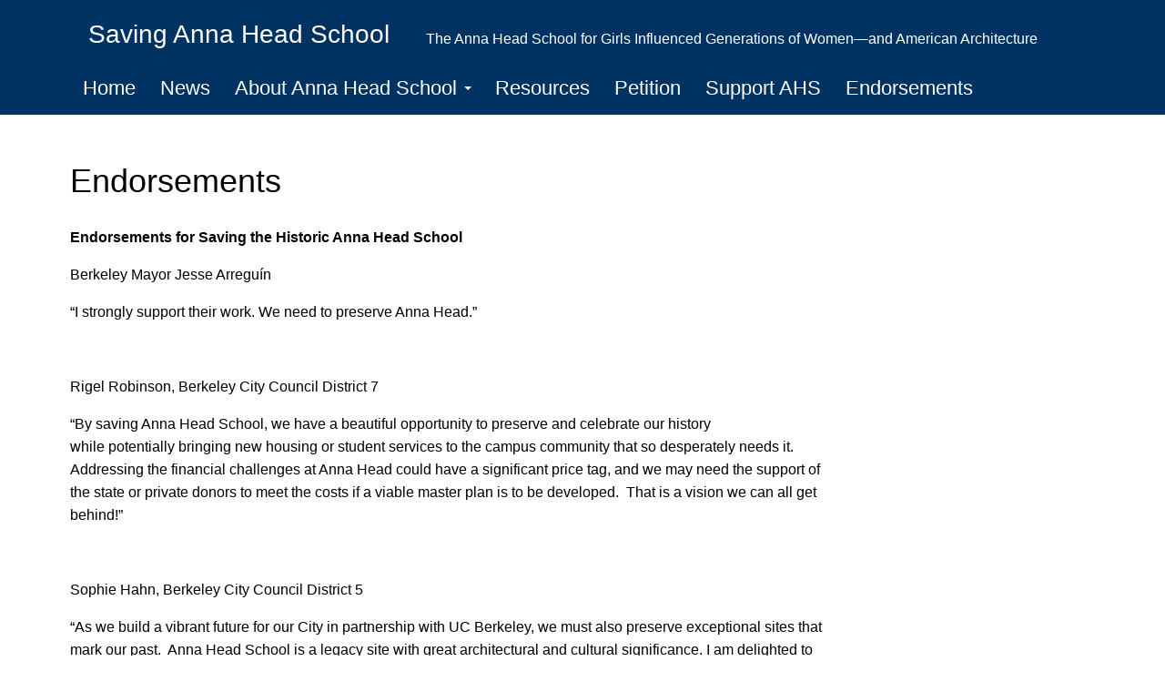

--- FILE ---
content_type: text/html; charset=utf-8
request_url: https://annaheadschool.org/endorsements
body_size: 7153
content:
<!DOCTYPE html>
<html lang="en" dir="ltr">
  <head>
    <meta charset="utf-8" />
<link rel="shortcut icon" href="https://annaheadschool.org/core/misc/favicon.ico" type="image/vnd.microsoft.icon" />
<meta name="viewport" content="width=device-width, initial-scale=1" />
<link rel="canonical" href="https://annaheadschool.org/endorsements" />
<meta name="Generator" content="Backdrop CMS 1 (https://backdropcms.org)" />
    <title>Endorsements | Saving Anna Head School</title>
    <link rel="stylesheet" href="https://annaheadschool.org/files/css/css_X6zzF1Doi3-4xL7pl0sv61SSD5bIKKmx6RMVve62XjQ.css" media="all" />
<link rel="stylesheet" href="https://annaheadschool.org/files/css/css_xaJU72jAuGdwaW-AT8DAVp4DqDeKRUXAJArM-ju9zyk.css" media="all" />
<link rel="stylesheet" href="https://annaheadschool.org/files/css/css_5xRVjAzi9enY9F6I0tdRY2Go4bcvSBAHYEN2MrMmdGo.css" media="all" />
<link rel="stylesheet" href="https://annaheadschool.org/files/css/css_nJOoP4t9anjY95n83MerZ0IWAU71G7Zu0DV4ATr-1mo.css" media="all" />
<link rel="stylesheet" href="https://annaheadschool.org/files/css/css_oKhQEForPWdgnvRHJIcWbxtTa1Ij4mrvdRkO3Q8YzKU.css" media="all" />
<link rel="stylesheet" href="https://annaheadschool.org/files/css/css_KdLncZZ60zVXTRHdVvCpWhNhgnqjPC4f75swkLplttQ.css" media="print" />
<link rel="stylesheet" href="https://annaheadschool.org/files/css/css_TeM6djPEz_0xzL3nrRzHAfO4x5JKhWdXOviOitTNZA4.css" media="screen" />
<link rel="stylesheet" href="https://annaheadschool.org/files/css/css_XiR7G_POCsnr8YgLCoNKdrajweR66gXAXBGjZJf035k.css" media="screen" />
    <script>window.Backdrop = {settings: {"basePath":"\/","pathPrefix":"","drupalCompatibility":true,"ajaxPageState":{"theme":"annahead","theme_token":"JPB5p3yiIFaP3Mw_LTuS_d0tpMSQkgV7n0oFg-HRHzs","css":{"core\/misc\/normalize.css":1,"core\/modules\/system\/css\/system.css":1,"core\/modules\/system\/css\/system.theme.css":1,"core\/modules\/system\/css\/messages.theme.css":1,"core\/modules\/layout\/css\/grid-flexbox.css":1,"core\/modules\/date\/css\/date.css":1,"core\/modules\/field\/css\/field.css":1,"core\/modules\/user\/css\/user.css":1,"core\/modules\/views\/css\/views.css":1,"modules\/contrib\/colorbox\/styles\/default\/colorbox_style.css":1,"core\/layouts\/moscone_flipped\/moscone-flipped.css":1,"core\/modules\/system\/css\/menu-dropdown.theme.css":1,"core\/modules\/system\/css\/menu-toggle.theme.css":1,"core\/themes\/basis\/css\/base.css":1,"core\/themes\/basis\/css\/layout.css":1,"core\/themes\/basis\/css\/component\/small-text-components.css":1,"core\/themes\/basis\/css\/component\/header.css":1,"core\/themes\/basis\/css\/component\/footer.css":1,"core\/themes\/basis\/css\/component\/menu-dropdown.css":1,"core\/themes\/basis\/css\/component\/menu-toggle.css":1,"core\/themes\/basis\/css\/component\/backdrop-form.css":1,"core\/themes\/basis\/css\/component\/tabledrag.css":1,"core\/themes\/basis\/css\/component\/vertical-tabs.css":1,"core\/themes\/basis\/css\/component\/fieldset.css":1,"core\/themes\/basis\/css\/component\/dialog.css":1,"core\/themes\/basis\/css\/component\/progress.css":1,"core\/themes\/basis\/css\/component\/admin-tabs.css":1,"core\/themes\/basis\/css\/component\/breadcrumb.css":1,"core\/themes\/basis\/css\/component\/pager.css":1,"core\/themes\/basis\/css\/component\/hero.css":1,"core\/themes\/basis\/css\/component\/cards.css":1,"core\/themes\/basis\/css\/component\/teasers.css":1,"core\/themes\/basis\/css\/component\/comment.css":1,"core\/themes\/basis\/css\/component\/caption.css":1,"core\/themes\/basis\/css\/skin.css":1,"core\/themes\/basis\/system.theme.css":1,"core\/themes\/basis\/menu-dropdown.theme.css":1,"core\/themes\/basis\/menu-dropdown.theme.breakpoint.css":1,"core\/themes\/basis\/menu-dropdown.theme.breakpoint-queries.css":1,"themes\/annahead\/css\/annahead.css":1,"core\/themes\/basis\/css\/print.css":1,"core\/misc\/opensans\/opensans.css":1,"core\/misc\/smartmenus\/css\/sm-core-css.css":1},"js":{"core\/misc\/jquery.1.12.js":1,"core\/misc\/jquery-extend-3.4.0.js":1,"core\/misc\/jquery-html-prefilter-3.5.0.js":1,"core\/misc\/jquery.once.js":1,"core\/misc\/backdrop.js":1,"modules\/contrib\/colorbox\/libraries\/colorbox\/jquery.colorbox-min.js":1,"core\/modules\/layout\/js\/grid-fallback.js":1,"core\/misc\/smartmenus\/jquery.smartmenus.js":1,"core\/misc\/smartmenus\/addons\/keyboard\/jquery.smartmenus.keyboard.js":1,"modules\/contrib\/colorbox\/js\/colorbox.js":1,"modules\/contrib\/colorbox\/styles\/default\/colorbox_style.js":1,"core\/modules\/system\/js\/menus.js":1,"core\/themes\/basis\/js\/script.js":1}},"colorbox":{"opacity":"0.85","current":"{current} of {total}","previous":"\u00ab Prev","next":"Next \u00bb","close":"Close","maxWidth":"98%","maxHeight":"98%","fixed":true,"mobiledetect":true,"mobiledevicewidth":"480px","file_public_path":"\/files","specificPagesDefaultValue":"admin*\nimagebrowser*\nimg_assist*\nimce*\nnode\/add\/*\nnode\/*\/edit\nprint\/*\nprintpdf\/*\nsystem\/ajax\nsystem\/ajax\/*"}}};</script>
<script src="https://annaheadschool.org/files/js/js_UgJcLDHUwN6-lLnvyUSCmdciWRgQqFzMIs9u1yT7ZMc.js"></script>
<script src="https://annaheadschool.org/files/js/js_SoYwTujXGcnqCMaZruK16j_4kh7c1X9FhOadSHzNqcM.js"></script>
<script src="https://annaheadschool.org/files/js/js_2KSH7p9RWip2WReq4LSHD9HK0buSzdOob67IKBKFR90.js"></script>
<script src="https://annaheadschool.org/files/js/js__m_E87HVAkZX2YE7oOWSgK-QMfK-PtY209iqcX2wsRE.js"></script>
  </head>
  <body class="page node-type-page page-node-21">
    <div class="layout--moscone-flipped layout">
  <div id="skip-link">
    <a href="#main-content" class="element-invisible element-focusable">Skip to main content</a>
  </div>

      <header class="l-header" role="banner" aria-label="Site header">
      <div class="l-header-inner container container-fluid">
        <div class="block block-system-header">


  <div class="block-content">
    
  <div class="header-identity-wrapper">
              <div class="header-site-name-wrapper">
                    <a href="/" title="Home" class="header-site-name-link" rel="home">
                                      <strong>Saving Anna Head School</strong>
                      </a>
        </div>
                    <div class="header-site-slogan">The Anna Head School for Girls Influenced Generations of Women—and American Architecture</div>
        </div>

  </div>
</div>
<div class="block block-system-main-menu block-menu" role="navigation">


  <div class="block-content">
    <input id="menu-toggle-state" class="menu-toggle-state element-invisible" type="checkbox" aria-controls="menu-toggle-state" /><label class="menu-toggle-button" for="menu-toggle-state"><span class="menu-toggle-button-icon"></span><span class="menu-toggle-button-text">Menu</span><span class="menu-toggle-assistive-text element-invisible">Toggle menu visibility</span></label><ul class="menu-dropdown menu" data-menu-style="dropdown" data-clickdown="" data-collapse="default" data-menu-toggle-id="menu-toggle-state"><li class="first leaf menu-mlid-315"><a href="/">Home</a></li>
<li class="leaf menu-mlid-376"><a href="/news" title="">News</a></li>
<li class="expanded has-children menu-mlid-380"><a href="/about" title="">About Anna Head School</a><ul><li class="first leaf menu-mlid-314"><a href="/about">An Architectural Gem</a></li>
<li class="leaf menu-mlid-359"><a href="/anna-head-pioneer-for-womens-education" title="">About Anna Head</a></li>
<li class="leaf menu-mlid-330"><a href="/head-royce-school-a-historic-mission" title="">A Historic Mission</a></li>
<li class="last leaf menu-mlid-381"><a href="/alumnae-memories">Alumnae Memories</a></li>
</ul></li>
<li class="leaf menu-mlid-360"><a href="/architectural-resources">Resources</a></li>
<li class="leaf menu-mlid-331"><a href="/petition">Petition</a></li>
<li class="leaf menu-mlid-361"><a href="/support-for-anna-head-school">Support AHS</a></li>
<li class="last leaf active-trail menu-mlid-379"><a href="/endorsements" class="active-trail active" aria-current="page">Endorsements</a></li>
</ul>  </div>
</div>
      </div>
    </header>
  
  <div class="l-wrapper">
    <div class="l-wrapper-inner container container-fluid">

      
      <div class="l-page-title">
        <a id="main-content"></a>
                          <h1 class="page-title">Endorsements</h1>
                      </div>

      
      
      
      <div class="l-middle row">
        <main class="l-content col-md-9" role="main" aria-label="Main content">
          <article id="node-21" class="node node-page view-mode-full clearfix">

      
  
  <div class="content clearfix">
    <div class="field field-name-body field-type-text-with-summary field-label-hidden"><div class="field-items"><div class="field-item even"><p><strong>Endorsements for Saving the Historic Anna Head School</strong></p>
<p>Berkeley Mayor Jesse Arreguín</p>
<p>“I strongly support their work. We need to preserve Anna Head.” </p>
<p> </p>
<p>Rigel Robinson, Berkeley City Council District 7</p>
<p>“By saving Anna Head School, we have a beautiful opportunity to preserve and celebrate our history while potentially bringing new housing or student services to the campus community that so desperately needs it. Addressing the financial challenges at Anna Head could have a significant price tag, and we may need the support of the state or private donors to meet the costs if a viable master plan is to be developed.  That is a vision we can all get behind!”</p>
<p> </p>
<p>Sophie Hahn, Berkeley City Council District 5</p>
<p>“As we build a vibrant future for our City in partnership with UC Berkeley, we must also preserve exceptional sites that mark our past.  Anna Head School is a legacy site with great architectural and cultural significance. I am delighted to support its preservation and the revitalization of Anna Head for the next Century.”</p>
<p> </p>
<p>Mark Humbert, Berkeley City Council District 8, UC Berkeley Law Alum</p>
<p>"I join Mayor Arreguin and all of my fellow Berkeley City Councilmembers in valuing the cultural and historic significance of the Anna Head School buildings.  Anna Head was a pioneer in women's education, and it is important to honor her legacy.  I support efforts to preserve these significant buildings while making space for needed new UC Berkeley student housing." </p>
<p> </p>
<p>Kate Harrison, Berkeley City Council District 4</p>
<p>"The Anna Head School adds enormously to the quality of the built environment in Berkeley. As an institution that promoted equal education for girls and women, it also stands as a powerful symbol of women's freedom in an era when that is under attack. As a third-generation woman graduate of CAL, I cannot emphasize enough the need to protect this institution.”</p>
<p> </p>
<p>Susan Wengraf, Berkeley City Council District 6</p>
<p>"The University of California has an amazing opportunity to preserve the legacy of an important woman who pioneered in the field of education and to preserve an extraordinary building, while forming a close partnership with the community. Every effort should be made to respect our history and use the buildings to serve future generations of students.”</p>
<p> </p>
<p>Lori Droste, Berkeley City Council District 8 (Retired)</p>
<p>“An Anna Head project that combines significant new student housing with the preservation and/or on-site relocation of the school's historic structures would be a win-win-win for the City and University communities, Berkeley's architectural heritage, and commemorating Anna Head's role in women's education and empowerment. I would be delighted to see a well-crafted project move forward through State, federal, or private financial support.”</p>
<p> </p>
<p>Terry Taplin, Berkeley City Council District 2</p>
<p>“Anna Head represents an important piece of Berkeley’s history at the forefront of gender equality and progressive education. As our community continues to grow and change, it is critical that this history be integrated and highlighted to inspire future generations of students and residents alike.”</p>
<p> </p>
<p>Ben Bartlett, Berkeley City Council District 3</p>
<p>“Here’s the thing, if we can preserve our history and build more housing for students, there’s no reason why we shouldn’t support Anna Head School.”</p>
<p> </p>
<p>Rashi Kesarwani, Berkeley City Council District 1</p>
<p>“I support the process to identify and develop the best use by the University for the Anna Head property. The property has a rich history and could potentially add much needed housing for students.”</p>
<p> </p>
<p>Cameron Danesh, ’24 BA Political Economy</p>
<p>As a former Cal student, I became interested in the Anna Head School and historic preservation more broadly through my exploration of Berkeley’s various neighborhoods on weekends. By learning about the characteristics and history of our city, I began to understand architectural heritage as key to its identity and sense of place. In addition to having artistic worth on the same level as a painting or sculpture, structures such as Anna Head tell our story in a way that books simply cannot. It is my belief that as an institution of higher learning, the University has an obligation to preserve this history.</p>
<p>Of course, as a student I also felt the brunt of the housing affordability crisis. Our neighborhoods need to change, and historic preservation is not an obstacle to that change. Rather, its job is to adapt our past heritage to present and future needs. That is exactly what the proposed plan to save Anna Head would do, build housing for students while preserving a part of our history that many of us study and appreciate. Future generations will surely be grateful that we were able to do both.</p>
<p> </p>
<p>Robert Stein and Jessica Pers, Berkeley Law School Alumni, Attorneys</p>
<p>“My wife, Jessica Pers, and I have been Berkeley residents for over 30 years and live within a mile of the University of California-Berkeley campus. We are also both graduates of the Berkeley Law School, Jessica ’77 and me ’74. Over the past 50 years we have walked by or driven by the brown shingle building which was formerly the Anna Head School countless times. We strongly believe because of its architectural value and its historical significance, the administration of the Berkeley campus should preserve this building and integrate it into the planned structures for student housing and related uses adjacent to the Anna Head School building. In addition to its aesthetic values, preservation of the Anna Head School building into a 21st century campus will provide a vital reminder to current students of history of the Berkeley campus and its surrounding neighbors.”</p>
<p> </p>
<p>Michael Traynor, Past Board Chair, The Head-Royce School</p>
<p>"It is inspiring to see the leadership, vision, and friendly collaboration that will enable the preservation of The Anna Head School."</p>
<p> </p>
<p>Christopher Adams, Member, City of Berkeley Landmarks Preservation Commission</p>
<p>“The UC campus and its surrounding community are nowhere more interdependent than in the historical center of undergraduate living south of the central campus.  The brown-shingle buildings of the former Anna Head School, some already beautifully restored by the University, deserve complete restoration and protection, for their significance as architecture, for their educational history, and for their continuing contribution to the livability of this neighborhood.”</p>
<p> </p>
<p>Crystal Land, Head of School, Head-Royce School</p>
<p>“Anna Head was a pioneer and visionary in college preparatory education for young women--paving the way for the development of The Head-Royce School today. Preserving these historic buildings is an important way to celebrate her legacy!”</p>
<p> </p>
<p>Denise Sadder, EdD, UC Berkeley Lecturer, School of Education Doctoral Program, Oakland Unified School Principal and Area Superintendent (retired)</p>
<p>“This is a ‘Sankofa’ opportunity for the City of Berkeley to maintain a part of its history to inform its future. I am an alum and one of the first African-American students to attend the school.  By preserving Anna Head School’s past, we will ensure its legacy is passed to future generations.”</p>
<p> </p>
<p>Margaretta Lovell, Professor of Art History, UC Berkeley</p>
<p>“Berkeley’s desirability as a place to live and work is integrally linked to the character and history of its built environment. The Anna Head School campus is unique and includes Channing Hall (1892), reputed to be the first shingle style structure on the West coast. It also represents--in the ‘natural’ and ‘informal’ look of its shingle cladding and its rock chimneys and walls--a radical teaching philosophy involving the potential of young women for natural intellectual growth. It is also an eloquent rebuttal to the more formal dressed stone classicisms in use at the time to represent institutional authority. Sustainability experts tell us that the greenest building one can have is the one already on the site, renovated for current standards and uses. It behooves the present to preserve and adapt the past in our built environment to ensure a sustainable and enriched sense of place in the future.”</p>
<p> </p>
<p>Dennis Collins, Emeritus Founding Head of School, San Francisco University High School</p>
<p>"As someone who founded a new, private independent school in the early 1970s, I know well the impact that an outstanding, college-preparatory high school can have on its students.  For that reason, I believe it is vital to save the legacy of the Anna Head School.  For over a century, the school, and its successor Head-Royce School, have prepared generations of students for lives of civic engagement.  Preserving Anna Head School reminds us of the importance of quality education for all."</p>
<p> </p>
<p>Patricia Adler, Author</p>
<p>“The work of Saving Anna Head School preserves the best of the past while modeling vision and comity for the future. Please incorporate this valuable asset into your plan.”</p>
<p> </p>
<p>Linda Gage, Born and Bred in Berkeley</p>
<p>“The Anna Head School is part of the historic social, educational and architectural fabric of the City of Berkeley. The AHS campus represents some of the best of Berkeley architecture. The school’s graduates have contributed mightily to the City and to the UC Berkeley campus. I urge the University to preserve the campus and, as suggested and planned, use it for the benefit of the communities that make up our city.” </p>
<p> </p>
<p>Sheila Humphreys, Emerita, UC Berkeley</p>
<p>"As co-chair of UC Berkeley's History of Women project, I greatly value the preservation of the Anna Head School and Anna Head’s legacy as a pioneer in educating young women. This charming historic, brown-shingled building reminds us of our precious Berkeley architectural heritage.  As Professor Lovell points out, the most sustainable buildings are those which already exist like this one, which will be renovated as proposedto current standards and much needed space for Berkeley students."</p>
<p> </p>
<p>Tom Leonard,  Emeritus Professor, Journalism and University Librarian</p>
<p>"Reclaiming buildings that stood for the best of Cal is one of the best ways to make our campus a welcoming place.  The bold rescue of Julia Morgan’s Girton Hall a few years ago is one such success.  Anna Head is a far more visible sign of an aspiration for equality that runs through Cal’s history.  Keep Anna Head as a daily reminder for us all, of what a public university should be".    </p>
<p> </p>
<p>James T. Fousekis, UC Berkeley Alumnus, Attorney (retired), Steinhart &amp; Falconer</p>
<p> </p>
<p>Andy Shanken, Professor, Architecture and American Studies, UC Berkeley</p>
<p> </p>
</div></div></div>  </div>

  
  
</article>
        </main>
        <div class="l-sidebar l-sidebar-first col-md-3">
          <div class="block block-views-gallery-block">


  <div class="block-content">
    <div class="view view-gallery view-id-gallery view-display-id-block view-dom-id-7c058c79c46edb513576cfa41c9e477f">
        
  
  
      <div class="view-content">
        <div class="views-row views-row-1 odd first last">
      </div>
    </div>
  
  
  
  
  
  
</div>  </div>
</div>
        </div>
      </div><!-- /.l-middle -->

      
    </div><!-- /.l-wrapper-inner -->
  </div><!-- /.l-wrapper -->

      <footer class="l-footer">
      <div class="l-footer-inner container container-fluid">
        <div class="row">
          <div class="block block-system-powered-by col-md-6">

<div class="drop-lounging"></div>


  <div class="block-content">
    <span>Powered by <a href="https://backdropcms.org">Backdrop CMS</a></span>  </div>
</div>
<div class="block block-system-user-menu col-md-6 block-menu" role="navigation">


  <div class="block-content">
    <ul class="menu-top-only menu" data-menu-style="top_only" data-clickdown="0" data-collapse="default"><li class="first leaf menu-mlid-316"><a href="/user/login">Login</a></li>
<li class="last leaf menu-mlid-366"><a href="/contact" title="">Contact Us</a></li>
</ul>  </div>
</div>
        </div>
      </div>
    </footer>
  </div><!-- /.layout--moscone-flipped -->
          </body>
</html>
